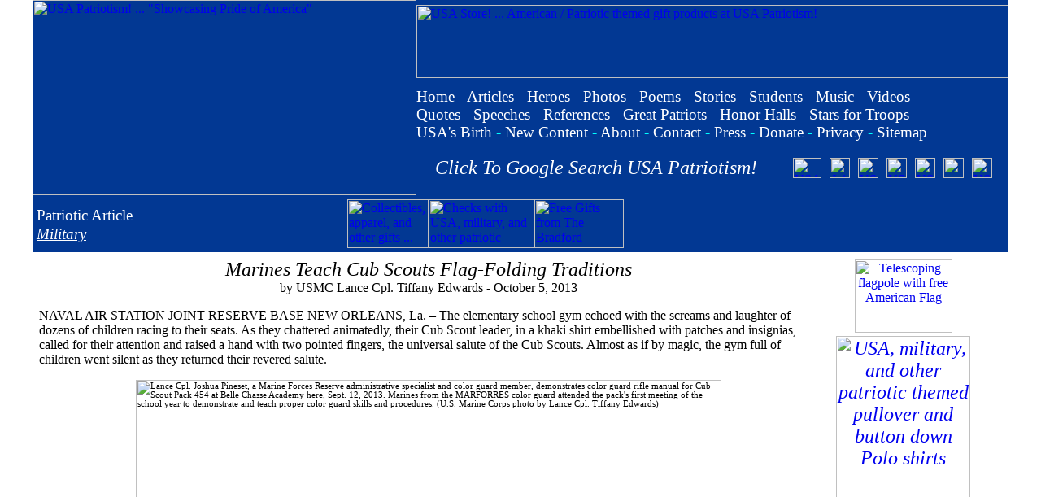

--- FILE ---
content_type: text/html; charset=utf-8
request_url: https://www.google.com/recaptcha/api2/aframe
body_size: 267
content:
<!DOCTYPE HTML><html><head><meta http-equiv="content-type" content="text/html; charset=UTF-8"></head><body><script nonce="Bn-qdiiSA8zRj4MuTu8YIA">/** Anti-fraud and anti-abuse applications only. See google.com/recaptcha */ try{var clients={'sodar':'https://pagead2.googlesyndication.com/pagead/sodar?'};window.addEventListener("message",function(a){try{if(a.source===window.parent){var b=JSON.parse(a.data);var c=clients[b['id']];if(c){var d=document.createElement('img');d.src=c+b['params']+'&rc='+(localStorage.getItem("rc::a")?sessionStorage.getItem("rc::b"):"");window.document.body.appendChild(d);sessionStorage.setItem("rc::e",parseInt(sessionStorage.getItem("rc::e")||0)+1);localStorage.setItem("rc::h",'1768988743822');}}}catch(b){}});window.parent.postMessage("_grecaptcha_ready", "*");}catch(b){}</script></body></html>